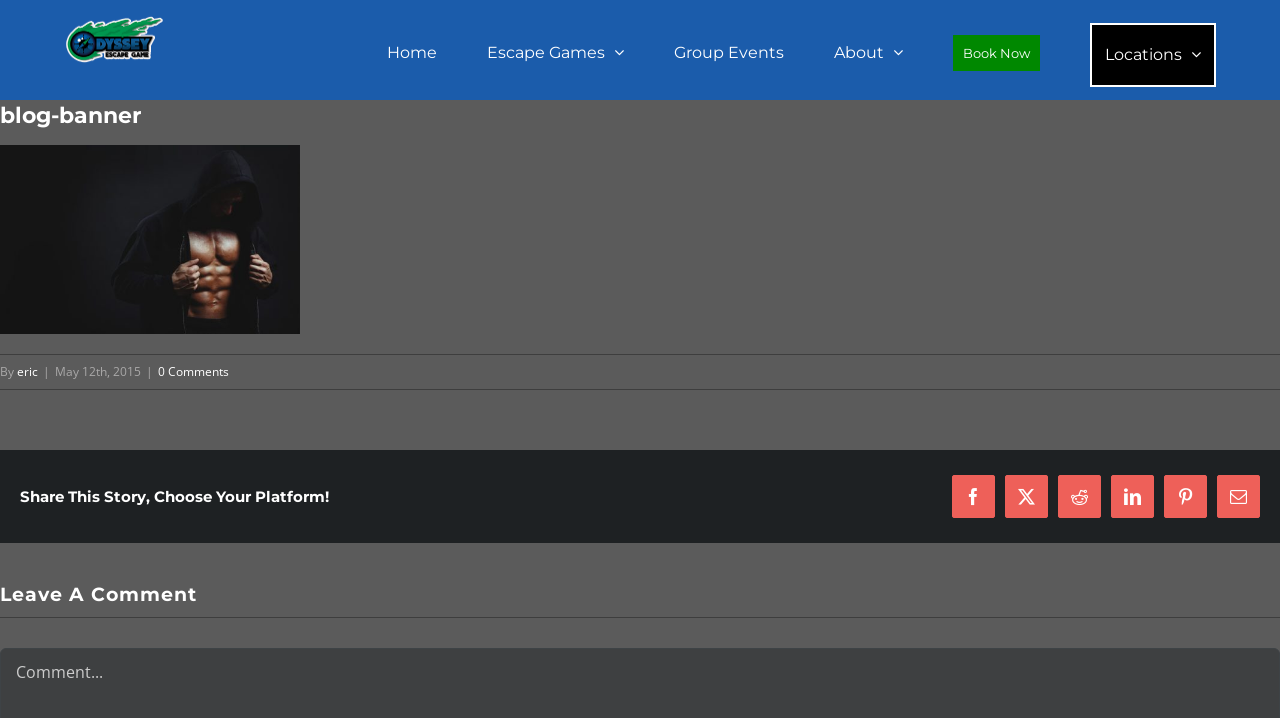

--- FILE ---
content_type: text/html; charset=UTF-8
request_url: https://www.odysseyescapegame.com/?attachment_id=77
body_size: 11238
content:
<!DOCTYPE html>
<html class="avada-html-layout-wide avada-html-header-position-top avada-has-site-width-percent avada-is-100-percent-template avada-has-site-width-100-percent" lang="en-US" prefix="og: http://ogp.me/ns# fb: http://ogp.me/ns/fb#">
<head>
	<meta http-equiv="X-UA-Compatible" content="IE=edge" />
	<meta http-equiv="Content-Type" content="text/html; charset=utf-8"/>
	<meta name="viewport" content="width=device-width, initial-scale=1" />
	<meta name='robots' content='index, follow, max-image-preview:large, max-snippet:-1, max-video-preview:-1' />
	<style>img:is([sizes="auto" i], [sizes^="auto," i]) { contain-intrinsic-size: 3000px 1500px }</style>
	
	<!-- This site is optimized with the Yoast SEO plugin v26.8 - https://yoast.com/product/yoast-seo-wordpress/ -->
	<title>blog-banner - Odyssey Escape Game</title>
	<link rel="canonical" href="https://www.odysseyescapegame.com/" />
	<meta property="og:locale" content="en_US" />
	<meta property="og:type" content="article" />
	<meta property="og:title" content="blog-banner - Odyssey Escape Game" />
	<meta property="og:url" content="https://www.odysseyescapegame.com/" />
	<meta property="og:site_name" content="Odyssey Escape Game" />
	<meta property="og:image" content="https://www.odysseyescapegame.com" />
	<meta property="og:image:width" content="1911" />
	<meta property="og:image:height" content="1200" />
	<meta property="og:image:type" content="image/jpeg" />
	<meta name="twitter:card" content="summary_large_image" />
	<script type="application/ld+json" class="yoast-schema-graph">{"@context":"https://schema.org","@graph":[{"@type":"WebPage","@id":"https://www.odysseyescapegame.com/","url":"https://www.odysseyescapegame.com/","name":"blog-banner - Odyssey Escape Game","isPartOf":{"@id":"https://www.odysseyescapegame.com/#website"},"primaryImageOfPage":{"@id":"https://www.odysseyescapegame.com/#primaryimage"},"image":{"@id":"https://www.odysseyescapegame.com/#primaryimage"},"thumbnailUrl":"https://www.odysseyescapegame.com/wp-content/uploads/2015/05/blog-banner.jpg","datePublished":"2015-05-12T16:47:31+00:00","breadcrumb":{"@id":"https://www.odysseyescapegame.com/#breadcrumb"},"inLanguage":"en-US","potentialAction":[{"@type":"ReadAction","target":["https://www.odysseyescapegame.com/"]}]},{"@type":"ImageObject","inLanguage":"en-US","@id":"https://www.odysseyescapegame.com/#primaryimage","url":"https://www.odysseyescapegame.com/wp-content/uploads/2015/05/blog-banner.jpg","contentUrl":"https://www.odysseyescapegame.com/wp-content/uploads/2015/05/blog-banner.jpg","width":1911,"height":1200},{"@type":"BreadcrumbList","@id":"https://www.odysseyescapegame.com/#breadcrumb","itemListElement":[{"@type":"ListItem","position":1,"name":"Home","item":"https://www.odysseyescapegame.com/"},{"@type":"ListItem","position":2,"name":"Blog","item":"https://www.odysseyescapegame.com/slide/blog/"},{"@type":"ListItem","position":3,"name":"blog-banner"}]},{"@type":"WebSite","@id":"https://www.odysseyescapegame.com/#website","url":"https://www.odysseyescapegame.com/","name":"Odyssey Escape Game","description":"Incredible and Challenging Escape Rooms!","potentialAction":[{"@type":"SearchAction","target":{"@type":"EntryPoint","urlTemplate":"https://www.odysseyescapegame.com/?s={search_term_string}"},"query-input":{"@type":"PropertyValueSpecification","valueRequired":true,"valueName":"search_term_string"}}],"inLanguage":"en-US"}]}</script>
	<!-- / Yoast SEO plugin. -->


<link rel="alternate" type="application/rss+xml" title="Odyssey Escape Game &raquo; Feed" href="https://www.odysseyescapegame.com/feed/" />
<link rel="alternate" type="application/rss+xml" title="Odyssey Escape Game &raquo; Comments Feed" href="https://www.odysseyescapegame.com/comments/feed/" />
		
		
		
				<link rel="alternate" type="application/rss+xml" title="Odyssey Escape Game &raquo; blog-banner Comments Feed" href="https://www.odysseyescapegame.com/?attachment_id=77/feed/" />
				
		<meta property="og:locale" content="en_US"/>
		<meta property="og:type" content="article"/>
		<meta property="og:site_name" content="Odyssey Escape Game"/>
		<meta property="og:title" content="blog-banner - Odyssey Escape Game"/>
				<meta property="og:url" content="https://www.odysseyescapegame.com/?attachment_id=77"/>
																				<meta property="og:image" content="https://www.odysseyescapegame.com/wp-content/uploads/2016/07/Oddyssey-Escape-Logo-Compass-WhiteStroke2.png"/>
		<meta property="og:image:width" content="200"/>
		<meta property="og:image:height" content="105"/>
		<meta property="og:image:type" content="image/png"/>
				<script type="text/javascript">
/* <![CDATA[ */
window._wpemojiSettings = {"baseUrl":"https:\/\/s.w.org\/images\/core\/emoji\/15.0.3\/72x72\/","ext":".png","svgUrl":"https:\/\/s.w.org\/images\/core\/emoji\/15.0.3\/svg\/","svgExt":".svg","source":{"concatemoji":"https:\/\/www.odysseyescapegame.com\/wp-includes\/js\/wp-emoji-release.min.js?ver=6.7.4"}};
/*! This file is auto-generated */
!function(i,n){var o,s,e;function c(e){try{var t={supportTests:e,timestamp:(new Date).valueOf()};sessionStorage.setItem(o,JSON.stringify(t))}catch(e){}}function p(e,t,n){e.clearRect(0,0,e.canvas.width,e.canvas.height),e.fillText(t,0,0);var t=new Uint32Array(e.getImageData(0,0,e.canvas.width,e.canvas.height).data),r=(e.clearRect(0,0,e.canvas.width,e.canvas.height),e.fillText(n,0,0),new Uint32Array(e.getImageData(0,0,e.canvas.width,e.canvas.height).data));return t.every(function(e,t){return e===r[t]})}function u(e,t,n){switch(t){case"flag":return n(e,"\ud83c\udff3\ufe0f\u200d\u26a7\ufe0f","\ud83c\udff3\ufe0f\u200b\u26a7\ufe0f")?!1:!n(e,"\ud83c\uddfa\ud83c\uddf3","\ud83c\uddfa\u200b\ud83c\uddf3")&&!n(e,"\ud83c\udff4\udb40\udc67\udb40\udc62\udb40\udc65\udb40\udc6e\udb40\udc67\udb40\udc7f","\ud83c\udff4\u200b\udb40\udc67\u200b\udb40\udc62\u200b\udb40\udc65\u200b\udb40\udc6e\u200b\udb40\udc67\u200b\udb40\udc7f");case"emoji":return!n(e,"\ud83d\udc26\u200d\u2b1b","\ud83d\udc26\u200b\u2b1b")}return!1}function f(e,t,n){var r="undefined"!=typeof WorkerGlobalScope&&self instanceof WorkerGlobalScope?new OffscreenCanvas(300,150):i.createElement("canvas"),a=r.getContext("2d",{willReadFrequently:!0}),o=(a.textBaseline="top",a.font="600 32px Arial",{});return e.forEach(function(e){o[e]=t(a,e,n)}),o}function t(e){var t=i.createElement("script");t.src=e,t.defer=!0,i.head.appendChild(t)}"undefined"!=typeof Promise&&(o="wpEmojiSettingsSupports",s=["flag","emoji"],n.supports={everything:!0,everythingExceptFlag:!0},e=new Promise(function(e){i.addEventListener("DOMContentLoaded",e,{once:!0})}),new Promise(function(t){var n=function(){try{var e=JSON.parse(sessionStorage.getItem(o));if("object"==typeof e&&"number"==typeof e.timestamp&&(new Date).valueOf()<e.timestamp+604800&&"object"==typeof e.supportTests)return e.supportTests}catch(e){}return null}();if(!n){if("undefined"!=typeof Worker&&"undefined"!=typeof OffscreenCanvas&&"undefined"!=typeof URL&&URL.createObjectURL&&"undefined"!=typeof Blob)try{var e="postMessage("+f.toString()+"("+[JSON.stringify(s),u.toString(),p.toString()].join(",")+"));",r=new Blob([e],{type:"text/javascript"}),a=new Worker(URL.createObjectURL(r),{name:"wpTestEmojiSupports"});return void(a.onmessage=function(e){c(n=e.data),a.terminate(),t(n)})}catch(e){}c(n=f(s,u,p))}t(n)}).then(function(e){for(var t in e)n.supports[t]=e[t],n.supports.everything=n.supports.everything&&n.supports[t],"flag"!==t&&(n.supports.everythingExceptFlag=n.supports.everythingExceptFlag&&n.supports[t]);n.supports.everythingExceptFlag=n.supports.everythingExceptFlag&&!n.supports.flag,n.DOMReady=!1,n.readyCallback=function(){n.DOMReady=!0}}).then(function(){return e}).then(function(){var e;n.supports.everything||(n.readyCallback(),(e=n.source||{}).concatemoji?t(e.concatemoji):e.wpemoji&&e.twemoji&&(t(e.twemoji),t(e.wpemoji)))}))}((window,document),window._wpemojiSettings);
/* ]]> */
</script>
<style id='wp-emoji-styles-inline-css' type='text/css'>

	img.wp-smiley, img.emoji {
		display: inline !important;
		border: none !important;
		box-shadow: none !important;
		height: 1em !important;
		width: 1em !important;
		margin: 0 0.07em !important;
		vertical-align: -0.1em !important;
		background: none !important;
		padding: 0 !important;
	}
</style>
<link rel='stylesheet' id='uaf_client_css-css' href='https://www.odysseyescapegame.com/wp-content/uploads/useanyfont/uaf.css?ver=1735871813' type='text/css' media='all' />
<link rel='stylesheet' id='avada-parent-stylesheet-css' href='https://www.odysseyescapegame.com/wp-content/themes/Avada/style.css?ver=6.7.4' type='text/css' media='all' />
<link rel='stylesheet' id='fusion-dynamic-css-css' href='https://www.odysseyescapegame.com/wp-content/uploads/fusion-styles/afb965fe6fb97375c10d1f8f63ddaad3.min.css?ver=3.11.7' type='text/css' media='all' />
<script type="text/javascript" src="https://www.odysseyescapegame.com/wp-includes/js/jquery/jquery.min.js?ver=3.7.1" id="jquery-core-js"></script>
<script type="text/javascript" src="https://www.odysseyescapegame.com/wp-includes/js/jquery/jquery-migrate.min.js?ver=3.4.1" id="jquery-migrate-js"></script>
<link rel="https://api.w.org/" href="https://www.odysseyescapegame.com/wp-json/" /><link rel="alternate" title="JSON" type="application/json" href="https://www.odysseyescapegame.com/wp-json/wp/v2/media/77" /><link rel="EditURI" type="application/rsd+xml" title="RSD" href="https://www.odysseyescapegame.com/xmlrpc.php?rsd" />
<meta name="generator" content="WordPress 6.7.4" />
<link rel='shortlink' href='https://www.odysseyescapegame.com/?p=77' />
<link rel="alternate" title="oEmbed (JSON)" type="application/json+oembed" href="https://www.odysseyescapegame.com/wp-json/oembed/1.0/embed?url=https%3A%2F%2Fwww.odysseyescapegame.com%2F%3Fattachment_id%3D77" />
<link rel="alternate" title="oEmbed (XML)" type="text/xml+oembed" href="https://www.odysseyescapegame.com/wp-json/oembed/1.0/embed?url=https%3A%2F%2Fwww.odysseyescapegame.com%2F%3Fattachment_id%3D77&#038;format=xml" />
<style type="text/css" id="css-fb-visibility">@media screen and (max-width: 640px){.fusion-no-small-visibility{display:none !important;}body .sm-text-align-center{text-align:center !important;}body .sm-text-align-left{text-align:left !important;}body .sm-text-align-right{text-align:right !important;}body .sm-flex-align-center{justify-content:center !important;}body .sm-flex-align-flex-start{justify-content:flex-start !important;}body .sm-flex-align-flex-end{justify-content:flex-end !important;}body .sm-mx-auto{margin-left:auto !important;margin-right:auto !important;}body .sm-ml-auto{margin-left:auto !important;}body .sm-mr-auto{margin-right:auto !important;}body .fusion-absolute-position-small{position:absolute;top:auto;width:100%;}.awb-sticky.awb-sticky-small{ position: sticky; top: var(--awb-sticky-offset,0); }}@media screen and (min-width: 641px) and (max-width: 1024px){.fusion-no-medium-visibility{display:none !important;}body .md-text-align-center{text-align:center !important;}body .md-text-align-left{text-align:left !important;}body .md-text-align-right{text-align:right !important;}body .md-flex-align-center{justify-content:center !important;}body .md-flex-align-flex-start{justify-content:flex-start !important;}body .md-flex-align-flex-end{justify-content:flex-end !important;}body .md-mx-auto{margin-left:auto !important;margin-right:auto !important;}body .md-ml-auto{margin-left:auto !important;}body .md-mr-auto{margin-right:auto !important;}body .fusion-absolute-position-medium{position:absolute;top:auto;width:100%;}.awb-sticky.awb-sticky-medium{ position: sticky; top: var(--awb-sticky-offset,0); }}@media screen and (min-width: 1025px){.fusion-no-large-visibility{display:none !important;}body .lg-text-align-center{text-align:center !important;}body .lg-text-align-left{text-align:left !important;}body .lg-text-align-right{text-align:right !important;}body .lg-flex-align-center{justify-content:center !important;}body .lg-flex-align-flex-start{justify-content:flex-start !important;}body .lg-flex-align-flex-end{justify-content:flex-end !important;}body .lg-mx-auto{margin-left:auto !important;margin-right:auto !important;}body .lg-ml-auto{margin-left:auto !important;}body .lg-mr-auto{margin-right:auto !important;}body .fusion-absolute-position-large{position:absolute;top:auto;width:100%;}.awb-sticky.awb-sticky-large{ position: sticky; top: var(--awb-sticky-offset,0); }}</style><style type="text/css">.recentcomments a{display:inline !important;padding:0 !important;margin:0 !important;}</style><link rel="icon" href="https://www.odysseyescapegame.com/wp-content/uploads/2016/07/CompassMapHit.png" sizes="32x32" />
<link rel="icon" href="https://www.odysseyescapegame.com/wp-content/uploads/2016/07/CompassMapHit.png" sizes="192x192" />
<link rel="apple-touch-icon" href="https://www.odysseyescapegame.com/wp-content/uploads/2016/07/CompassMapHit.png" />
<meta name="msapplication-TileImage" content="https://www.odysseyescapegame.com/wp-content/uploads/2016/07/CompassMapHit.png" />
		<script type="text/javascript">
			var doc = document.documentElement;
			doc.setAttribute( 'data-useragent', navigator.userAgent );
		</script>
		
	<!-- Google Tag Manager -->
<script>(function(w,d,s,l,i){w[l]=w[l]||[];w[l].push({'gtm.start':
new Date().getTime(),event:'gtm.js'});var f=d.getElementsByTagName(s)[0],
j=d.createElement(s),dl=l!='dataLayer'?'&l='+l:'';j.async=true;j.src=
'https://www.googletagmanager.com/gtm.js?id='+i+dl;f.parentNode.insertBefore(j,f);
})(window,document,'script','dataLayer','GTM-N6CJFNB');</script>
<!-- End Google Tag Manager -->

<!-- Global site tag (gtag.js) - Google Analytics -->
<script async src="https://www.googletagmanager.com/gtag/js?id=G-7X2C8WGERZ"></script>
<script>
  window.dataLayer = window.dataLayer || [];
  function gtag(){dataLayer.push(arguments);}
  gtag('js', new Date());

  gtag('config', 'G-7X2C8WGERZ');
</script>

<!-- Google tag (gtag.js) --> <script async src="https://www.googletagmanager.com/gtag/js?id=AW-10937616856"></script> <script> window.dataLayer = window.dataLayer || []; function gtag(){dataLayer.push(arguments);} gtag('js', new Date()); gtag('config', 'AW-10937616856'); </script>

<!-- Google tag (gtag.js) --> <script async src="https://www.googletagmanager.com/gtag/js?id=AW-853358685"></script> <script> window.dataLayer = window.dataLayer || []; function gtag(){dataLayer.push(arguments);} gtag('js', new Date()); gtag('config', 'AW-853358685'); </script></head>

<body data-rsssl=1 class="attachment attachment-template-default single single-attachment postid-77 attachmentid-77 attachment-jpeg fusion-image-hovers fusion-pagination-sizing fusion-button_type-flat fusion-button_span-yes fusion-button_gradient-linear avada-image-rollover-circle-no avada-image-rollover-yes avada-image-rollover-direction-left fusion-body ltr fusion-sticky-header no-tablet-sticky-header no-mobile-sticky-header no-mobile-slidingbar avada-has-rev-slider-styles fusion-disable-outline fusion-sub-menu-fade mobile-logo-pos-left layout-wide-mode avada-has-boxed-modal-shadow- layout-scroll-offset-full avada-has-zero-margin-offset-top fusion-top-header menu-text-align-left mobile-menu-design-modern fusion-show-pagination-text fusion-header-layout-v1 avada-responsive avada-footer-fx-none avada-menu-highlight-style-bar fusion-search-form-clean fusion-main-menu-search-overlay fusion-avatar-circle avada-sticky-shrinkage avada-dropdown-styles avada-blog-layout-grid avada-blog-archive-layout-grid avada-header-shadow-no avada-menu-icon-position-left avada-has-mainmenu-dropdown-divider avada-has-header-100-width avada-has-titlebar-hide avada-content-bg-not-opaque avada-has-pagination-padding avada-flyout-menu-direction-fade avada-ec-views-v1" data-awb-post-id="77">
		<a class="skip-link screen-reader-text" href="#content">Skip to content</a>

	<div id="boxed-wrapper">
		
		<div id="wrapper" class="fusion-wrapper">
			<div id="home" style="position:relative;top:-1px;"></div>
							
					
			<header class="fusion-header-wrapper">
				<div class="fusion-header-v1 fusion-logo-alignment fusion-logo-left fusion-sticky-menu-1 fusion-sticky-logo-1 fusion-mobile-logo-1  fusion-mobile-menu-design-modern">
					<div class="fusion-header-sticky-height"></div>
<div class="fusion-header">
	<div class="fusion-row">
					<div class="fusion-logo" data-margin-top="0px" data-margin-bottom="0px" data-margin-left="0px" data-margin-right="0px">
			<a class="fusion-logo-link"  href="https://www.odysseyescapegame.com/" >

						<!-- standard logo -->
			<img src="https://www.odysseyescapegame.com/wp-content/uploads/2016/07/Oddyssey-Escape-Logo-Compass-WhiteStroke2.png" srcset="https://www.odysseyescapegame.com/wp-content/uploads/2016/07/Oddyssey-Escape-Logo-Compass-WhiteStroke2.png 1x, https://www.odysseyescapegame.com/wp-content/uploads/2016/07/Oddyssey-Escape-Logo-Compass-WhiteStroke2.png 2x" width="200" height="105" style="max-height:105px;height:auto;" alt="Odyssey Escape Game Logo" data-retina_logo_url="https://www.odysseyescapegame.com/wp-content/uploads/2016/07/Oddyssey-Escape-Logo-Compass-WhiteStroke2.png" class="fusion-standard-logo" />

											<!-- mobile logo -->
				<img src="https://www.odysseyescapegame.com/wp-content/uploads/2016/07/Oddyssey-Escape-Logo-Compass-WhiteStroke2.png" srcset="https://www.odysseyescapegame.com/wp-content/uploads/2016/07/Oddyssey-Escape-Logo-Compass-WhiteStroke2.png 1x, https://www.odysseyescapegame.com/wp-content/uploads/2016/07/Oddyssey-Escape-Logo-Compass-WhiteStroke2.png 2x" width="200" height="105" style="max-height:105px;height:auto;" alt="Odyssey Escape Game Logo" data-retina_logo_url="https://www.odysseyescapegame.com/wp-content/uploads/2016/07/Oddyssey-Escape-Logo-Compass-WhiteStroke2.png" class="fusion-mobile-logo" />
			
											<!-- sticky header logo -->
				<img src="https://www.odysseyescapegame.com/wp-content/uploads/2016/07/Oddyssey-Escape-Logo-Compass-WhiteStroke2.png" srcset="https://www.odysseyescapegame.com/wp-content/uploads/2016/07/Oddyssey-Escape-Logo-Compass-WhiteStroke2.png 1x, https://www.odysseyescapegame.com/wp-content/uploads/2016/07/Oddyssey-Escape-Logo-Compass-WhiteStroke2.png 2x" width="200" height="105" style="max-height:105px;height:auto;" alt="Odyssey Escape Game Logo" data-retina_logo_url="https://www.odysseyescapegame.com/wp-content/uploads/2016/07/Oddyssey-Escape-Logo-Compass-WhiteStroke2.png" class="fusion-sticky-logo" />
					</a>
		</div>		<nav class="fusion-main-menu" aria-label="Main Menu"><div class="fusion-overlay-search">		<form role="search" class="searchform fusion-search-form  fusion-search-form-clean" method="get" action="https://www.odysseyescapegame.com/">
			<div class="fusion-search-form-content">

				
				<div class="fusion-search-field search-field">
					<label><span class="screen-reader-text">Search for:</span>
													<input type="search" value="" name="s" class="s" placeholder="Search..." required aria-required="true" aria-label="Search..."/>
											</label>
				</div>
				<div class="fusion-search-button search-button">
					<input type="submit" class="fusion-search-submit searchsubmit" aria-label="Search" value="&#xf002;" />
									</div>

				
			</div>


			
		</form>
		<div class="fusion-search-spacer"></div><a href="#" role="button" aria-label="Close Search" class="fusion-close-search"></a></div><ul id="menu-main-menu" class="fusion-menu"><li  id="menu-item-12953"  class="menu-item menu-item-type-post_type menu-item-object-page menu-item-home menu-item-12953"  data-item-id="12953"><a  href="https://www.odysseyescapegame.com/" class="fusion-bar-highlight"><span class="menu-text">Home</span></a></li><li  id="menu-item-13112"  class="menu-item menu-item-type-post_type menu-item-object-page menu-item-has-children menu-item-13112 fusion-dropdown-menu"  data-item-id="13112"><a  href="https://www.odysseyescapegame.com/our-escape-rooms/" class="fusion-bar-highlight"><span class="menu-text">Escape Games</span> <span class="fusion-caret"><i class="fusion-dropdown-indicator" aria-hidden="true"></i></span></a><ul class="sub-menu"><li  id="menu-item-13113"  class="menu-item menu-item-type-custom menu-item-object-custom menu-item-13113 fusion-dropdown-submenu" ><a  href="https://odysseyescapegame.com/our-escape-rooms/#titanic" class="fusion-bar-highlight"><span>Titanic &#8211; The Final Hour</span></a></li><li  id="menu-item-14735"  class="menu-item menu-item-type-custom menu-item-object-custom menu-item-14735 fusion-dropdown-submenu" ><a  href="https://odysseyescapegame.com/our-escape-rooms/#nuketown" class="fusion-bar-highlight"><span>The Nuketown Diner</span></a></li><li  id="menu-item-13114"  class="menu-item menu-item-type-custom menu-item-object-custom menu-item-13114 fusion-dropdown-submenu" ><a  href="https://odysseyescapegame.com/our-escape-rooms/#inferno" class="fusion-bar-highlight"><span>Towering Inferno – Race the Flames</span></a></li><li  id="menu-item-13116"  class="menu-item menu-item-type-custom menu-item-object-custom menu-item-13116 fusion-dropdown-submenu" ><a  href="https://odysseyescapegame.com/our-escape-rooms/#ripper" class="fusion-bar-highlight"><span>Jack the Ripper &#8211; Solve the Mystery</span></a></li><li  id="menu-item-13115"  class="menu-item menu-item-type-custom menu-item-object-custom menu-item-13115 fusion-dropdown-submenu" ><a  href="https://odysseyescapegame.com/our-escape-rooms/#prison" class="fusion-bar-highlight"><span>Prison Break &#8211; Walk the Mile</span></a></li><li  id="menu-item-14933"  class="menu-item menu-item-type-custom menu-item-object-custom menu-item-14933 fusion-dropdown-submenu" ><a  href="https://odysseyescapegame.com/our-escape-rooms/#mlc" class="fusion-bar-highlight"><span>Mankind&#8217;s Last Chance</span></a></li></ul></li><li  id="menu-item-13174"  class="menu-item menu-item-type-post_type menu-item-object-page menu-item-13174"  data-item-id="13174"><a  href="https://www.odysseyescapegame.com/corporate-events/" class="fusion-bar-highlight"><span class="menu-text">Group Events</span></a></li><li  id="menu-item-12961"  class="menu-item menu-item-type-post_type menu-item-object-page menu-item-has-children menu-item-12961 fusion-dropdown-menu"  data-item-id="12961"><a  href="https://www.odysseyescapegame.com/about-us/" class="fusion-bar-highlight"><span class="menu-text">About</span> <span class="fusion-caret"><i class="fusion-dropdown-indicator" aria-hidden="true"></i></span></a><ul class="sub-menu"><li  id="menu-item-13066"  class="menu-item menu-item-type-post_type menu-item-object-page menu-item-13066 fusion-dropdown-submenu" ><a  href="https://www.odysseyescapegame.com/faq/" class="fusion-bar-highlight"><span>FAQs</span></a></li><li  id="menu-item-13954"  class="menu-item menu-item-type-post_type menu-item-object-page menu-item-13954 fusion-dropdown-submenu" ><a  href="https://www.odysseyescapegame.com/testimonials/" class="fusion-bar-highlight"><span>Testimonials</span></a></li></ul></li><li  id="menu-item-13412"  class="menu-item menu-item-type-custom menu-item-object-custom menu-item-13412 fusion-menu-item-button"  data-item-id="13412"><a  href="https://www.odysseyescapegame.com/our-escape-rooms/" class="fusion-bar-highlight"><span class="menu-text fusion-button button-default button-medium">Book Now</span></a></li><li  id="menu-item-14883"  class="menu-item menu-item-type-custom menu-item-object-custom menu-item-has-children menu-item-14883 fusion-dropdown-menu"  data-item-id="14883"><a  href="#" class="fusion-bar-highlight"><span class="menu-text">Locations</span> <span class="fusion-caret"><i class="fusion-dropdown-indicator" aria-hidden="true"></i></span></a><ul class="sub-menu"><li  id="menu-item-14884"  class="menu-item menu-item-type-custom menu-item-object-custom menu-item-14884 fusion-dropdown-submenu" ><a  href="https://www.odysseyescapegame.com/alpharetta/" class="fusion-bar-highlight"><span>Alpharetta, GA</span></a></li><li  id="menu-item-14886"  class="menu-item menu-item-type-custom menu-item-object-custom menu-item-14886 fusion-dropdown-submenu" ><a  href="https://www.odysseyescapegame.com/suwanee/" class="fusion-bar-highlight"><span>Suwanee, GA</span></a></li></ul></li></ul></nav><nav class="fusion-main-menu fusion-sticky-menu" aria-label="Main Menu Sticky"><div class="fusion-overlay-search">		<form role="search" class="searchform fusion-search-form  fusion-search-form-clean" method="get" action="https://www.odysseyescapegame.com/">
			<div class="fusion-search-form-content">

				
				<div class="fusion-search-field search-field">
					<label><span class="screen-reader-text">Search for:</span>
													<input type="search" value="" name="s" class="s" placeholder="Search..." required aria-required="true" aria-label="Search..."/>
											</label>
				</div>
				<div class="fusion-search-button search-button">
					<input type="submit" class="fusion-search-submit searchsubmit" aria-label="Search" value="&#xf002;" />
									</div>

				
			</div>


			
		</form>
		<div class="fusion-search-spacer"></div><a href="#" role="button" aria-label="Close Search" class="fusion-close-search"></a></div><ul id="menu-main-menu-1" class="fusion-menu"><li   class="menu-item menu-item-type-post_type menu-item-object-page menu-item-home menu-item-12953"  data-item-id="12953"><a  href="https://www.odysseyescapegame.com/" class="fusion-bar-highlight"><span class="menu-text">Home</span></a></li><li   class="menu-item menu-item-type-post_type menu-item-object-page menu-item-has-children menu-item-13112 fusion-dropdown-menu"  data-item-id="13112"><a  href="https://www.odysseyescapegame.com/our-escape-rooms/" class="fusion-bar-highlight"><span class="menu-text">Escape Games</span> <span class="fusion-caret"><i class="fusion-dropdown-indicator" aria-hidden="true"></i></span></a><ul class="sub-menu"><li   class="menu-item menu-item-type-custom menu-item-object-custom menu-item-13113 fusion-dropdown-submenu" ><a  href="https://odysseyescapegame.com/our-escape-rooms/#titanic" class="fusion-bar-highlight"><span>Titanic &#8211; The Final Hour</span></a></li><li   class="menu-item menu-item-type-custom menu-item-object-custom menu-item-14735 fusion-dropdown-submenu" ><a  href="https://odysseyescapegame.com/our-escape-rooms/#nuketown" class="fusion-bar-highlight"><span>The Nuketown Diner</span></a></li><li   class="menu-item menu-item-type-custom menu-item-object-custom menu-item-13114 fusion-dropdown-submenu" ><a  href="https://odysseyescapegame.com/our-escape-rooms/#inferno" class="fusion-bar-highlight"><span>Towering Inferno – Race the Flames</span></a></li><li   class="menu-item menu-item-type-custom menu-item-object-custom menu-item-13116 fusion-dropdown-submenu" ><a  href="https://odysseyescapegame.com/our-escape-rooms/#ripper" class="fusion-bar-highlight"><span>Jack the Ripper &#8211; Solve the Mystery</span></a></li><li   class="menu-item menu-item-type-custom menu-item-object-custom menu-item-13115 fusion-dropdown-submenu" ><a  href="https://odysseyescapegame.com/our-escape-rooms/#prison" class="fusion-bar-highlight"><span>Prison Break &#8211; Walk the Mile</span></a></li><li   class="menu-item menu-item-type-custom menu-item-object-custom menu-item-14933 fusion-dropdown-submenu" ><a  href="https://odysseyescapegame.com/our-escape-rooms/#mlc" class="fusion-bar-highlight"><span>Mankind&#8217;s Last Chance</span></a></li></ul></li><li   class="menu-item menu-item-type-post_type menu-item-object-page menu-item-13174"  data-item-id="13174"><a  href="https://www.odysseyescapegame.com/corporate-events/" class="fusion-bar-highlight"><span class="menu-text">Group Events</span></a></li><li   class="menu-item menu-item-type-post_type menu-item-object-page menu-item-has-children menu-item-12961 fusion-dropdown-menu"  data-item-id="12961"><a  href="https://www.odysseyescapegame.com/about-us/" class="fusion-bar-highlight"><span class="menu-text">About</span> <span class="fusion-caret"><i class="fusion-dropdown-indicator" aria-hidden="true"></i></span></a><ul class="sub-menu"><li   class="menu-item menu-item-type-post_type menu-item-object-page menu-item-13066 fusion-dropdown-submenu" ><a  href="https://www.odysseyescapegame.com/faq/" class="fusion-bar-highlight"><span>FAQs</span></a></li><li   class="menu-item menu-item-type-post_type menu-item-object-page menu-item-13954 fusion-dropdown-submenu" ><a  href="https://www.odysseyescapegame.com/testimonials/" class="fusion-bar-highlight"><span>Testimonials</span></a></li></ul></li><li   class="menu-item menu-item-type-custom menu-item-object-custom menu-item-13412 fusion-menu-item-button"  data-item-id="13412"><a  href="https://www.odysseyescapegame.com/our-escape-rooms/" class="fusion-bar-highlight"><span class="menu-text fusion-button button-default button-medium">Book Now</span></a></li><li   class="menu-item menu-item-type-custom menu-item-object-custom menu-item-has-children menu-item-14883 fusion-dropdown-menu"  data-item-id="14883"><a  href="#" class="fusion-bar-highlight"><span class="menu-text">Locations</span> <span class="fusion-caret"><i class="fusion-dropdown-indicator" aria-hidden="true"></i></span></a><ul class="sub-menu"><li   class="menu-item menu-item-type-custom menu-item-object-custom menu-item-14884 fusion-dropdown-submenu" ><a  href="https://www.odysseyescapegame.com/alpharetta/" class="fusion-bar-highlight"><span>Alpharetta, GA</span></a></li><li   class="menu-item menu-item-type-custom menu-item-object-custom menu-item-14886 fusion-dropdown-submenu" ><a  href="https://www.odysseyescapegame.com/suwanee/" class="fusion-bar-highlight"><span>Suwanee, GA</span></a></li></ul></li></ul></nav>	<div class="fusion-mobile-menu-icons">
							<a href="#" class="fusion-icon awb-icon-bars" aria-label="Toggle mobile menu" aria-expanded="false"></a>
		
		
		
			</div>

<nav class="fusion-mobile-nav-holder fusion-mobile-menu-text-align-left" aria-label="Main Menu Mobile"></nav>

	<nav class="fusion-mobile-nav-holder fusion-mobile-menu-text-align-left fusion-mobile-sticky-nav-holder" aria-label="Main Menu Mobile Sticky"></nav>
					</div>
</div>
				</div>
				<div class="fusion-clearfix"></div>
			</header>
								
							<div id="sliders-container" class="fusion-slider-visibility">
					</div>
				
					
							
			
						<main id="main" class="clearfix width-100">
				<div class="fusion-row" style="max-width:100%;">

<section id="content" style="width: 100%;">
	
					<article id="post-77" class="post post-77 attachment type-attachment status-inherit hentry">
						
									
															<h1 class="entry-title fusion-post-title">blog-banner</h1>										<div class="post-content">
				<p class="attachment"><a data-rel="iLightbox[postimages]" data-title="" data-caption="" href='https://www.odysseyescapegame.com/wp-content/uploads/2015/05/blog-banner.jpg'><img fetchpriority="high" decoding="async" width="300" height="188" src="https://www.odysseyescapegame.com/wp-content/uploads/2015/05/blog-banner.jpg" class="attachment-medium size-medium" alt="" srcset="https://www.odysseyescapegame.com/wp-content/uploads/2015/05/blog-banner-500x314.jpg 500w, https://www.odysseyescapegame.com/wp-content/uploads/2015/05/blog-banner.jpg 1911w" sizes="(max-width: 300px) 100vw, 300px" /></a></p>
							</div>

												<div class="fusion-meta-info"><div class="fusion-meta-info-wrapper">By <span class="vcard"><span class="fn"><a href="https://www.odysseyescapegame.com/author/eric/" title="Posts by eric" rel="author">eric</a></span></span><span class="fusion-inline-sep">|</span><span class="updated rich-snippet-hidden">2015-05-12T16:47:31+00:00</span><span>May 12th, 2015</span><span class="fusion-inline-sep">|</span><span class="fusion-comments"><a href="https://www.odysseyescapegame.com/?attachment_id=77#respond">0 Comments</a></span></div></div>													<div class="fusion-sharing-box fusion-theme-sharing-box fusion-single-sharing-box">
		<h4>Share This Story, Choose Your Platform!</h4>
		<div class="fusion-social-networks boxed-icons"><div class="fusion-social-networks-wrapper"><a  class="fusion-social-network-icon fusion-tooltip fusion-facebook awb-icon-facebook" style="color:var(--sharing_social_links_icon_color);background-color:var(--sharing_social_links_box_color);border-color:var(--sharing_social_links_box_color);" data-placement="top" data-title="Facebook" data-toggle="tooltip" title="Facebook" href="https://www.facebook.com/sharer.php?u=https%3A%2F%2Fwww.odysseyescapegame.com%2F%3Fattachment_id%3D77&amp;t=blog-banner" target="_blank" rel="noreferrer"><span class="screen-reader-text">Facebook</span></a><a  class="fusion-social-network-icon fusion-tooltip fusion-twitter awb-icon-twitter" style="color:var(--sharing_social_links_icon_color);background-color:var(--sharing_social_links_box_color);border-color:var(--sharing_social_links_box_color);" data-placement="top" data-title="X" data-toggle="tooltip" title="X" href="https://twitter.com/share?url=https%3A%2F%2Fwww.odysseyescapegame.com%2F%3Fattachment_id%3D77&amp;text=blog-banner" target="_blank" rel="noopener noreferrer"><span class="screen-reader-text">X</span></a><a  class="fusion-social-network-icon fusion-tooltip fusion-reddit awb-icon-reddit" style="color:var(--sharing_social_links_icon_color);background-color:var(--sharing_social_links_box_color);border-color:var(--sharing_social_links_box_color);" data-placement="top" data-title="Reddit" data-toggle="tooltip" title="Reddit" href="https://reddit.com/submit?url=https://www.odysseyescapegame.com/?attachment_id=77&amp;title=blog-banner" target="_blank" rel="noopener noreferrer"><span class="screen-reader-text">Reddit</span></a><a  class="fusion-social-network-icon fusion-tooltip fusion-linkedin awb-icon-linkedin" style="color:var(--sharing_social_links_icon_color);background-color:var(--sharing_social_links_box_color);border-color:var(--sharing_social_links_box_color);" data-placement="top" data-title="LinkedIn" data-toggle="tooltip" title="LinkedIn" href="https://www.linkedin.com/shareArticle?mini=true&amp;url=https%3A%2F%2Fwww.odysseyescapegame.com%2F%3Fattachment_id%3D77&amp;title=blog-banner&amp;summary=" target="_blank" rel="noopener noreferrer"><span class="screen-reader-text">LinkedIn</span></a><a  class="fusion-social-network-icon fusion-tooltip fusion-pinterest awb-icon-pinterest" style="color:var(--sharing_social_links_icon_color);background-color:var(--sharing_social_links_box_color);border-color:var(--sharing_social_links_box_color);" data-placement="top" data-title="Pinterest" data-toggle="tooltip" title="Pinterest" href="https://pinterest.com/pin/create/button/?url=https%3A%2F%2Fwww.odysseyescapegame.com%2F%3Fattachment_id%3D77&amp;description=&amp;media=https%3A%2F%2Fwww.odysseyescapegame.com%2Fwp-content%2Fuploads%2F2015%2F05%2Fblog-banner.jpg" target="_blank" rel="noopener noreferrer"><span class="screen-reader-text">Pinterest</span></a><a  class="fusion-social-network-icon fusion-tooltip fusion-mail awb-icon-mail fusion-last-social-icon" style="color:var(--sharing_social_links_icon_color);background-color:var(--sharing_social_links_box_color);border-color:var(--sharing_social_links_box_color);" data-placement="top" data-title="Email" data-toggle="tooltip" title="Email" href="mailto:?body=https://www.odysseyescapegame.com/?attachment_id=77&amp;subject=blog-banner" target="_self" rel="noopener noreferrer"><span class="screen-reader-text">Email</span></a><div class="fusion-clearfix"></div></div></div>	</div>
													
													


		<div id="respond" class="comment-respond">
		<h2 id="reply-title" class="comment-reply-title">Leave A Comment <small><a rel="nofollow" id="cancel-comment-reply-link" href="/?attachment_id=77#respond" style="display:none;">Cancel reply</a></small></h2><form action="https://www.odysseyescapegame.com/wp-comments-post.php" method="post" id="commentform" class="comment-form"><div id="comment-textarea"><label class="screen-reader-text" for="comment">Comment</label><textarea name="comment" id="comment" cols="45" rows="8" aria-required="true" required="required" tabindex="0" class="textarea-comment" placeholder="Comment..."></textarea></div><div id="comment-input"><input id="author" name="author" type="text" value="" placeholder="Name (required)" size="30" aria-required="true" required="required" aria-label="Name (required)"/>
<input id="email" name="email" type="email" value="" placeholder="Email (required)" size="30"  aria-required="true" required="required" aria-label="Email (required)"/>
<input id="url" name="url" type="url" value="" placeholder="Website" size="30" aria-label="URL" /></div>
<p class="comment-form-cookies-consent"><input id="wp-comment-cookies-consent" name="wp-comment-cookies-consent" type="checkbox" value="yes" /><label for="wp-comment-cookies-consent">Save my name, email, and website in this browser for the next time I comment.</label></p>
<p class="form-submit"><input name="submit" type="submit" id="comment-submit" class="fusion-button fusion-button-default fusion-button-default-size" value="Post Comment" /> <input type='hidden' name='comment_post_ID' value='77' id='comment_post_ID' />
<input type='hidden' name='comment_parent' id='comment_parent' value='0' />
</p></form>	</div><!-- #respond -->
														</article>
	</section>
						
					</div>  <!-- fusion-row -->
				</main>  <!-- #main -->
				
				
								
					
		<div class="fusion-footer">
					
	<footer class="fusion-footer-widget-area fusion-widget-area">
		<div class="fusion-row">
			<div class="fusion-columns fusion-columns-3 fusion-widget-area">
				
																									<div class="fusion-column col-lg-4 col-md-4 col-sm-4">
							<section id="text-2" class="fusion-footer-widget-column widget widget_text" style="border-style: solid;border-color:transparent;border-width:0px;"><h4 class="widget-title">VISIT US TODAY!</h4>			<div class="textwidget"><div style="padding: 0px 15px 0px 15px;">
<strong>Alpharetta, GA:</strong><br />
1111 Alderman Drive</br>
Suite 210</br>
Alpharetta, GA 30005</br>
Phone: <a href="tel:770-559-7548">770-559-7548</a>
<br /><br />

<strong>Suwanee, GA:
</strong><br />
4000 Smithtown Road</br>
Suite 100</br>
Suwanee, GA 30024</br>
Phone: <a href="tel:4702661377">470-266-1377</a>
<br /><br />
Email: <a href="mailto:info@odysseyescapegame.com?subject=Question for Odyssey Escape Game">info@odysseyescapegame.com</a>
</div></div>
		<div style="clear:both;"></div></section>																					</div>
																										<div class="fusion-column col-lg-4 col-md-4 col-sm-4">
							<section id="text-4" class="fusion-footer-widget-column widget widget_text"><h4 class="widget-title">Operating Hours:</h4>			<div class="textwidget"><p>Monday - Thursday<br />
<span style="color:#495053">12 PM - 8 PM</span></p>
<p>Friday - Saturday<br />
<span style="color:#495053">10 AM - 10:30 PM</span>
</p>
<p>Sunday<br />
<span style="color:#495053">11:30 AM - 8:30 PM</span></p>
</div>
		<div style="clear:both;"></div></section><section id="text-7" class="fusion-footer-widget-column widget widget_text">			<div class="textwidget"><a href="https://www.odysseyescapegame.com"><img class="alignnone size-full wp-image-13184" src="https://www.odysseyescapegame.com/wp-content/uploads/2016/07/Oddyssey-Escape-Logo-Compass-WhiteStroke2.png" alt="Oddyssey-Escape-Logo-Compass-WhiteStroke2" width="200" height="105" /></a></div>
		<div style="clear:both;"></div></section>																					</div>
																										<div class="fusion-column fusion-column-last col-lg-4 col-md-4 col-sm-4">
							<section id="nav_menu-2" class="fusion-footer-widget-column widget widget_nav_menu"><h4 class="widget-title">Additional Resources</h4><div class="menu-footer-menu-container"><ul id="menu-footer-menu" class="menu"><li id="menu-item-13416" class="menu-item menu-item-type-post_type menu-item-object-page menu-item-13416"><a href="https://www.odysseyescapegame.com/contact-us/">Contact Us</a></li>
<li id="menu-item-13418" class="menu-item menu-item-type-post_type menu-item-object-page menu-item-13418"><a href="https://www.odysseyescapegame.com/about-us/">About Odyssey Escape Game</a></li>
<li id="menu-item-13413" class="menu-item menu-item-type-post_type menu-item-object-page menu-item-13413"><a href="https://www.odysseyescapegame.com/join-our-team/">Join Our Team</a></li>
<li id="menu-item-13414" class="menu-item menu-item-type-post_type menu-item-object-page menu-item-13414"><a href="https://www.odysseyescapegame.com/faq/">FAQs</a></li>
</ul></div><div style="clear:both;"></div></section><section id="text-6" class="fusion-footer-widget-column widget widget_text" style="border-style: solid;border-color:transparent;border-width:0px;">			<div class="textwidget"><span style="margin:0px 10px;" id="siteseal"><script async type="text/javascript" src="https://seal.godaddy.com/getSeal?sealID=FEfGKEhtbo24OmPgK1OeAzgbdh2SFcKaYIr7oUF4mQkJaXTzJLaBAR8hsLvD"></script></span>


<script type="text/javascript" src="https://sealserver.trustwave.com/seal.js?code=e97df426bc11433994d21cc93b73cc13"></script>

</div>
		<div style="clear:both;"></div></section>																					</div>
																																				
				<div class="fusion-clearfix"></div>
			</div> <!-- fusion-columns -->
		</div> <!-- fusion-row -->
	</footer> <!-- fusion-footer-widget-area -->

	
	<footer id="footer" class="fusion-footer-copyright-area">
		<div class="fusion-row">
			<div class="fusion-copyright-content">

				<div class="fusion-copyright-notice">
		<div>
		© Copyright 2016 - <script>document.write(new Date().getFullYear());</script>   |   Odyssey Escape Game LLC  |   All Rights Reserved   |   Website Design by <a href='http://atticus.marketing' target='_blank'>Atticus Marketing</a>	</div>
</div>
<div class="fusion-social-links-footer">
	<div class="fusion-social-networks boxed-icons"><div class="fusion-social-networks-wrapper"><a  class="fusion-social-network-icon fusion-tooltip fusion-facebook awb-icon-facebook" style data-placement="top" data-title="Facebook" data-toggle="tooltip" title="Facebook" href="https://www.facebook.com/odysseyescapegame/" target="_blank" rel="noreferrer"><span class="screen-reader-text">Facebook</span></a><a  class="fusion-social-network-icon fusion-tooltip fusion-twitter awb-icon-twitter" style data-placement="top" data-title="X" data-toggle="tooltip" title="X" href="https://twitter.com/OdysseyEscape" target="_blank" rel="noopener noreferrer"><span class="screen-reader-text">X</span></a><a  class="fusion-social-network-icon fusion-tooltip fusion-linkedin awb-icon-linkedin" style data-placement="top" data-title="LinkedIn" data-toggle="tooltip" title="LinkedIn" href="https://www.linkedin.com/company/odyssey-escape-game-llc" target="_blank" rel="noopener noreferrer"><span class="screen-reader-text">LinkedIn</span></a></div></div></div>

			</div> <!-- fusion-fusion-copyright-content -->
		</div> <!-- fusion-row -->
	</footer> <!-- #footer -->
		</div> <!-- fusion-footer -->

		
					
												</div> <!-- wrapper -->
		</div> <!-- #boxed-wrapper -->
				<a class="fusion-one-page-text-link fusion-page-load-link" tabindex="-1" href="#" aria-hidden="true">Page load link</a>

		<div class="avada-footer-scripts">
			<script type="text/javascript">var fusionNavIsCollapsed=function(e){var t,n;window.innerWidth<=e.getAttribute("data-breakpoint")?(e.classList.add("collapse-enabled"),e.classList.remove("awb-menu_desktop"),e.classList.contains("expanded")||(e.setAttribute("aria-expanded","false"),window.dispatchEvent(new Event("fusion-mobile-menu-collapsed",{bubbles:!0,cancelable:!0}))),(n=e.querySelectorAll(".menu-item-has-children.expanded")).length&&n.forEach(function(e){e.querySelector(".awb-menu__open-nav-submenu_mobile").setAttribute("aria-expanded","false")})):(null!==e.querySelector(".menu-item-has-children.expanded .awb-menu__open-nav-submenu_click")&&e.querySelector(".menu-item-has-children.expanded .awb-menu__open-nav-submenu_click").click(),e.classList.remove("collapse-enabled"),e.classList.add("awb-menu_desktop"),e.setAttribute("aria-expanded","true"),null!==e.querySelector(".awb-menu__main-ul")&&e.querySelector(".awb-menu__main-ul").removeAttribute("style")),e.classList.add("no-wrapper-transition"),clearTimeout(t),t=setTimeout(()=>{e.classList.remove("no-wrapper-transition")},400),e.classList.remove("loading")},fusionRunNavIsCollapsed=function(){var e,t=document.querySelectorAll(".awb-menu");for(e=0;e<t.length;e++)fusionNavIsCollapsed(t[e])};function avadaGetScrollBarWidth(){var e,t,n,l=document.createElement("p");return l.style.width="100%",l.style.height="200px",(e=document.createElement("div")).style.position="absolute",e.style.top="0px",e.style.left="0px",e.style.visibility="hidden",e.style.width="200px",e.style.height="150px",e.style.overflow="hidden",e.appendChild(l),document.body.appendChild(e),t=l.offsetWidth,e.style.overflow="scroll",t==(n=l.offsetWidth)&&(n=e.clientWidth),document.body.removeChild(e),jQuery("html").hasClass("awb-scroll")&&10<t-n?10:t-n}fusionRunNavIsCollapsed(),window.addEventListener("fusion-resize-horizontal",fusionRunNavIsCollapsed);</script><script type="text/javascript" src="https://www.odysseyescapegame.com/wp-includes/js/comment-reply.min.js?ver=6.7.4" id="comment-reply-js" async="async" data-wp-strategy="async"></script>
<script type="text/javascript" src="https://www.odysseyescapegame.com/wp-content/themes/Avada/includes/lib/assets/min/js/library/cssua.js?ver=2.1.28" id="cssua-js"></script>
<script type="text/javascript" id="fusion-animations-js-extra">
/* <![CDATA[ */
var fusionAnimationsVars = {"status_css_animations":"desktop"};
/* ]]> */
</script>
<script type="text/javascript" src="https://www.odysseyescapegame.com/wp-content/plugins/fusion-builder/assets/js/min/general/fusion-animations.js?ver=3.11.7" id="fusion-animations-js"></script>
<script type="text/javascript" src="https://www.odysseyescapegame.com/wp-content/themes/Avada/includes/lib/assets/min/js/general/awb-tabs-widget.js?ver=3.11.7" id="awb-tabs-widget-js"></script>
<script type="text/javascript" src="https://www.odysseyescapegame.com/wp-content/themes/Avada/includes/lib/assets/min/js/general/awb-vertical-menu-widget.js?ver=3.11.7" id="awb-vertical-menu-widget-js"></script>
<script type="text/javascript" src="https://www.odysseyescapegame.com/wp-content/themes/Avada/includes/lib/assets/min/js/library/modernizr.js?ver=3.3.1" id="modernizr-js"></script>
<script type="text/javascript" id="fusion-js-extra">
/* <![CDATA[ */
var fusionJSVars = {"visibility_small":"640","visibility_medium":"1024"};
/* ]]> */
</script>
<script type="text/javascript" src="https://www.odysseyescapegame.com/wp-content/themes/Avada/includes/lib/assets/min/js/general/fusion.js?ver=3.11.7" id="fusion-js"></script>
<script type="text/javascript" src="https://www.odysseyescapegame.com/wp-content/themes/Avada/includes/lib/assets/min/js/library/bootstrap.transition.js?ver=3.3.6" id="bootstrap-transition-js"></script>
<script type="text/javascript" src="https://www.odysseyescapegame.com/wp-content/themes/Avada/includes/lib/assets/min/js/library/bootstrap.tooltip.js?ver=3.3.5" id="bootstrap-tooltip-js"></script>
<script type="text/javascript" src="https://www.odysseyescapegame.com/wp-content/themes/Avada/includes/lib/assets/min/js/library/jquery.easing.js?ver=1.3" id="jquery-easing-js"></script>
<script type="text/javascript" src="https://www.odysseyescapegame.com/wp-content/themes/Avada/includes/lib/assets/min/js/library/jquery.fitvids.js?ver=1.1" id="jquery-fitvids-js"></script>
<script type="text/javascript" src="https://www.odysseyescapegame.com/wp-content/themes/Avada/includes/lib/assets/min/js/library/jquery.flexslider.js?ver=2.7.2" id="jquery-flexslider-js"></script>
<script type="text/javascript" id="jquery-lightbox-js-extra">
/* <![CDATA[ */
var fusionLightboxVideoVars = {"lightbox_video_width":"1280","lightbox_video_height":"720"};
/* ]]> */
</script>
<script type="text/javascript" src="https://www.odysseyescapegame.com/wp-content/themes/Avada/includes/lib/assets/min/js/library/jquery.ilightbox.js?ver=2.2.3" id="jquery-lightbox-js"></script>
<script type="text/javascript" src="https://www.odysseyescapegame.com/wp-content/themes/Avada/includes/lib/assets/min/js/library/jquery.mousewheel.js?ver=3.0.6" id="jquery-mousewheel-js"></script>
<script type="text/javascript" src="https://www.odysseyescapegame.com/wp-content/themes/Avada/includes/lib/assets/min/js/library/jquery.placeholder.js?ver=2.0.7" id="jquery-placeholder-js"></script>
<script type="text/javascript" src="https://www.odysseyescapegame.com/wp-content/themes/Avada/includes/lib/assets/min/js/library/imagesLoaded.js?ver=3.1.8" id="images-loaded-js"></script>
<script type="text/javascript" id="fusion-video-general-js-extra">
/* <![CDATA[ */
var fusionVideoGeneralVars = {"status_vimeo":"1","status_yt":"1"};
/* ]]> */
</script>
<script type="text/javascript" src="https://www.odysseyescapegame.com/wp-content/themes/Avada/includes/lib/assets/min/js/library/fusion-video-general.js?ver=1" id="fusion-video-general-js"></script>
<script type="text/javascript" id="fusion-video-bg-js-extra">
/* <![CDATA[ */
var fusionVideoBgVars = {"status_vimeo":"1","status_yt":"1"};
/* ]]> */
</script>
<script type="text/javascript" src="https://www.odysseyescapegame.com/wp-content/themes/Avada/includes/lib/assets/min/js/library/fusion-video-bg.js?ver=1" id="fusion-video-bg-js"></script>
<script type="text/javascript" id="fusion-lightbox-js-extra">
/* <![CDATA[ */
var fusionLightboxVars = {"status_lightbox":"1","lightbox_gallery":"1","lightbox_skin":"parade","lightbox_title":"","lightbox_arrows":"1","lightbox_slideshow_speed":"5000","lightbox_autoplay":"","lightbox_opacity":"0.96","lightbox_desc":"","lightbox_social":"1","lightbox_social_links":{"facebook":{"source":"https:\/\/www.facebook.com\/sharer.php?u={URL}","text":"Share on Facebook"},"twitter":{"source":"https:\/\/twitter.com\/share?url={URL}","text":"Share on X"},"reddit":{"source":"https:\/\/reddit.com\/submit?url={URL}","text":"Share on Reddit"},"linkedin":{"source":"https:\/\/www.linkedin.com\/shareArticle?mini=true&url={URL}","text":"Share on LinkedIn"},"pinterest":{"source":"https:\/\/pinterest.com\/pin\/create\/button\/?url={URL}","text":"Share on Pinterest"},"mail":{"source":"mailto:?body={URL}","text":"Share by Email"}},"lightbox_deeplinking":"1","lightbox_path":"horizontal","lightbox_post_images":"1","lightbox_animation_speed":"normal","l10n":{"close":"Press Esc to close","enterFullscreen":"Enter Fullscreen (Shift+Enter)","exitFullscreen":"Exit Fullscreen (Shift+Enter)","slideShow":"Slideshow","next":"Next","previous":"Previous"}};
/* ]]> */
</script>
<script type="text/javascript" src="https://www.odysseyescapegame.com/wp-content/themes/Avada/includes/lib/assets/min/js/general/fusion-lightbox.js?ver=1" id="fusion-lightbox-js"></script>
<script type="text/javascript" src="https://www.odysseyescapegame.com/wp-content/themes/Avada/includes/lib/assets/min/js/general/fusion-tooltip.js?ver=1" id="fusion-tooltip-js"></script>
<script type="text/javascript" src="https://www.odysseyescapegame.com/wp-content/themes/Avada/includes/lib/assets/min/js/general/fusion-sharing-box.js?ver=1" id="fusion-sharing-box-js"></script>
<script type="text/javascript" src="https://www.odysseyescapegame.com/wp-content/themes/Avada/includes/lib/assets/min/js/library/fusion-youtube.js?ver=2.2.1" id="fusion-youtube-js"></script>
<script type="text/javascript" src="https://www.odysseyescapegame.com/wp-content/themes/Avada/includes/lib/assets/min/js/library/vimeoPlayer.js?ver=2.2.1" id="vimeo-player-js"></script>
<script type="text/javascript" src="https://www.odysseyescapegame.com/wp-content/themes/Avada/assets/min/js/general/avada-general-footer.js?ver=7.11.7" id="avada-general-footer-js"></script>
<script type="text/javascript" src="https://www.odysseyescapegame.com/wp-content/themes/Avada/assets/min/js/general/avada-quantity.js?ver=7.11.7" id="avada-quantity-js"></script>
<script type="text/javascript" src="https://www.odysseyescapegame.com/wp-content/themes/Avada/assets/min/js/general/avada-crossfade-images.js?ver=7.11.7" id="avada-crossfade-images-js"></script>
<script type="text/javascript" src="https://www.odysseyescapegame.com/wp-content/themes/Avada/assets/min/js/general/avada-select.js?ver=7.11.7" id="avada-select-js"></script>
<script type="text/javascript" id="avada-live-search-js-extra">
/* <![CDATA[ */
var avadaLiveSearchVars = {"live_search":"1","ajaxurl":"https:\/\/www.odysseyescapegame.com\/wp-admin\/admin-ajax.php","no_search_results":"No search results match your query. Please try again","min_char_count":"4","per_page":"100","show_feat_img":"1","display_post_type":"1"};
/* ]]> */
</script>
<script type="text/javascript" src="https://www.odysseyescapegame.com/wp-content/themes/Avada/assets/min/js/general/avada-live-search.js?ver=7.11.7" id="avada-live-search-js"></script>
<script type="text/javascript" id="avada-comments-js-extra">
/* <![CDATA[ */
var avadaCommentVars = {"title_style_type":"underline solid","title_margin_top":"0px","title_margin_bottom":"30px"};
/* ]]> */
</script>
<script type="text/javascript" src="https://www.odysseyescapegame.com/wp-content/themes/Avada/assets/min/js/general/avada-comments.js?ver=7.11.7" id="avada-comments-js"></script>
<script type="text/javascript" src="https://www.odysseyescapegame.com/wp-content/themes/Avada/includes/lib/assets/min/js/general/fusion-alert.js?ver=6.7.4" id="fusion-alert-js"></script>
<script type="text/javascript" src="https://www.odysseyescapegame.com/wp-content/plugins/fusion-builder/assets/js/min/general/awb-off-canvas.js?ver=3.11.7" id="awb-off-canvas-js"></script>
<script type="text/javascript" id="fusion-flexslider-js-extra">
/* <![CDATA[ */
var fusionFlexSliderVars = {"status_vimeo":"1","slideshow_autoplay":"1","slideshow_speed":"7000","pagination_video_slide":"","status_yt":"1","flex_smoothHeight":"false"};
/* ]]> */
</script>
<script type="text/javascript" src="https://www.odysseyescapegame.com/wp-content/themes/Avada/includes/lib/assets/min/js/general/fusion-flexslider.js?ver=6.7.4" id="fusion-flexslider-js"></script>
<script type="text/javascript" src="https://www.odysseyescapegame.com/wp-content/themes/Avada/assets/min/js/library/jquery.elasticslider.js?ver=7.11.7" id="jquery-elastic-slider-js"></script>
<script type="text/javascript" id="avada-elastic-slider-js-extra">
/* <![CDATA[ */
var avadaElasticSliderVars = {"tfes_autoplay":"1","tfes_animation":"sides","tfes_interval":"3000","tfes_speed":"800","tfes_width":"150"};
/* ]]> */
</script>
<script type="text/javascript" src="https://www.odysseyescapegame.com/wp-content/themes/Avada/assets/min/js/general/avada-elastic-slider.js?ver=7.11.7" id="avada-elastic-slider-js"></script>
<script type="text/javascript" src="https://www.odysseyescapegame.com/wp-content/themes/Avada/assets/min/js/general/avada-gravity-forms.js?ver=7.11.7" id="avada-gravity-forms-js"></script>
<script type="text/javascript" id="avada-drop-down-js-extra">
/* <![CDATA[ */
var avadaSelectVars = {"avada_drop_down":"1"};
/* ]]> */
</script>
<script type="text/javascript" src="https://www.odysseyescapegame.com/wp-content/themes/Avada/assets/min/js/general/avada-drop-down.js?ver=7.11.7" id="avada-drop-down-js"></script>
<script type="text/javascript" id="avada-to-top-js-extra">
/* <![CDATA[ */
var avadaToTopVars = {"status_totop":"desktop_and_mobile","totop_position":"right","totop_scroll_down_only":"1"};
/* ]]> */
</script>
<script type="text/javascript" src="https://www.odysseyescapegame.com/wp-content/themes/Avada/assets/min/js/general/avada-to-top.js?ver=7.11.7" id="avada-to-top-js"></script>
<script type="text/javascript" id="avada-header-js-extra">
/* <![CDATA[ */
var avadaHeaderVars = {"header_position":"top","header_sticky":"1","header_sticky_type2_layout":"menu_only","header_sticky_shadow":"1","side_header_break_point":"1100","header_sticky_mobile":"","header_sticky_tablet":"","mobile_menu_design":"modern","sticky_header_shrinkage":"1","nav_height":"60","nav_highlight_border":"0","nav_highlight_style":"bar","logo_margin_top":"0px","logo_margin_bottom":"0px","layout_mode":"wide","header_padding_top":"1%","header_padding_bottom":"1%","scroll_offset":"full"};
/* ]]> */
</script>
<script type="text/javascript" src="https://www.odysseyescapegame.com/wp-content/themes/Avada/assets/min/js/general/avada-header.js?ver=7.11.7" id="avada-header-js"></script>
<script type="text/javascript" id="avada-menu-js-extra">
/* <![CDATA[ */
var avadaMenuVars = {"site_layout":"wide","header_position":"top","logo_alignment":"left","header_sticky":"1","header_sticky_mobile":"","header_sticky_tablet":"","side_header_break_point":"1100","megamenu_base_width":"custom_width","mobile_menu_design":"modern","dropdown_goto":"Go to...","mobile_nav_cart":"Shopping Cart","mobile_submenu_open":"Open submenu of %s","mobile_submenu_close":"Close submenu of %s","submenu_slideout":"1"};
/* ]]> */
</script>
<script type="text/javascript" src="https://www.odysseyescapegame.com/wp-content/themes/Avada/assets/min/js/general/avada-menu.js?ver=7.11.7" id="avada-menu-js"></script>
<script type="text/javascript" src="https://www.odysseyescapegame.com/wp-content/themes/Avada/assets/min/js/library/bootstrap.scrollspy.js?ver=7.11.7" id="bootstrap-scrollspy-js"></script>
<script type="text/javascript" src="https://www.odysseyescapegame.com/wp-content/themes/Avada/assets/min/js/general/avada-scrollspy.js?ver=7.11.7" id="avada-scrollspy-js"></script>
<script type="text/javascript" id="fusion-responsive-typography-js-extra">
/* <![CDATA[ */
var fusionTypographyVars = {"site_width":"100%","typography_sensitivity":"0.90","typography_factor":"1.50","elements":"h1, h2, h3, h4, h5, h6"};
/* ]]> */
</script>
<script type="text/javascript" src="https://www.odysseyescapegame.com/wp-content/themes/Avada/includes/lib/assets/min/js/general/fusion-responsive-typography.js?ver=3.11.7" id="fusion-responsive-typography-js"></script>
<script type="text/javascript" id="fusion-scroll-to-anchor-js-extra">
/* <![CDATA[ */
var fusionScrollToAnchorVars = {"content_break_point":"800","container_hundred_percent_height_mobile":"0","hundred_percent_scroll_sensitivity":"450"};
/* ]]> */
</script>
<script type="text/javascript" src="https://www.odysseyescapegame.com/wp-content/themes/Avada/includes/lib/assets/min/js/general/fusion-scroll-to-anchor.js?ver=3.11.7" id="fusion-scroll-to-anchor-js"></script>
<script type="text/javascript" src="https://www.odysseyescapegame.com/wp-content/themes/Avada/includes/lib/assets/min/js/general/fusion-general-global.js?ver=3.11.7" id="fusion-general-global-js"></script>
<script type="text/javascript" id="fusion-video-js-extra">
/* <![CDATA[ */
var fusionVideoVars = {"status_vimeo":"1"};
/* ]]> */
</script>
<script type="text/javascript" src="https://www.odysseyescapegame.com/wp-content/plugins/fusion-builder/assets/js/min/general/fusion-video.js?ver=3.11.7" id="fusion-video-js"></script>
<script type="text/javascript" src="https://www.odysseyescapegame.com/wp-content/plugins/fusion-builder/assets/js/min/general/fusion-column.js?ver=3.11.7" id="fusion-column-js"></script>
				<script type="text/javascript">
				jQuery( document ).ready( function() {
					var ajaxurl = 'https://www.odysseyescapegame.com/wp-admin/admin-ajax.php';
					if ( 0 < jQuery( '.fusion-login-nonce' ).length ) {
						jQuery.get( ajaxurl, { 'action': 'fusion_login_nonce' }, function( response ) {
							jQuery( '.fusion-login-nonce' ).html( response );
						});
					}
				});
				</script>
				<!-- Google Tag Manager (noscript) -->
<noscript><iframe src="https://www.googletagmanager.com/ns.html?id=GTM-N6CJFNB"
height="0" width="0" style="display:none;visibility:hidden"></iframe></noscript>
<!-- End Google Tag Manager (noscript) -->		</div>

			<section class="to-top-container to-top-right" aria-labelledby="awb-to-top-label">
		<a href="#" id="toTop" class="fusion-top-top-link">
			<span id="awb-to-top-label" class="screen-reader-text">Go to Top</span>
		</a>
	</section>
		</body>
</html>


--- FILE ---
content_type: text/css
request_url: https://www.odysseyescapegame.com/wp-content/uploads/useanyfont/uaf.css?ver=1735871813
body_size: 133
content:
				@font-face {
					font-family: 'titanic_bold';
					src: url('/wp-content/uploads/useanyfont/9966Titanic_Bold.woff2') format('woff2'),
						url('/wp-content/uploads/useanyfont/9966Titanic_Bold.woff') format('woff');
					  font-display: auto;
				}

				.titanic_bold{font-family: 'titanic_bold' !important;}

						@font-face {
					font-family: 'nuketown';
					src: url('/wp-content/uploads/useanyfont/7218nuketown.woff2') format('woff2'),
						url('/wp-content/uploads/useanyfont/7218nuketown.woff') format('woff');
					  font-display: auto;
				}

				.nuketown{font-family: 'nuketown' !important;}

						@font-face {
					font-family: 'toweringinferno';
					src: url('/wp-content/uploads/useanyfont/2469ToweringInferno.woff2') format('woff2'),
						url('/wp-content/uploads/useanyfont/2469ToweringInferno.woff') format('woff');
					  font-display: auto;
				}

				.toweringinferno{font-family: 'toweringinferno' !important;}

						@font-face {
					font-family: 'jacktheripper';
					src: url('/wp-content/uploads/useanyfont/4306JackTheRipper.woff2') format('woff2'),
						url('/wp-content/uploads/useanyfont/4306JackTheRipper.woff') format('woff');
					  font-display: auto;
				}

				.jacktheripper{font-family: 'jacktheripper' !important;}

						@font-face {
					font-family: 'prisonbreak';
					src: url('/wp-content/uploads/useanyfont/217PrisonBreak.woff2') format('woff2'),
						url('/wp-content/uploads/useanyfont/217PrisonBreak.woff') format('woff');
					  font-display: auto;
				}

				.prisonbreak{font-family: 'prisonbreak' !important;}

						@font-face {
					font-family: 'mlc';
					src: url('/wp-content/uploads/useanyfont/4055mlc.woff2') format('woff2'),
						url('/wp-content/uploads/useanyfont/4055mlc.woff') format('woff');
					  font-display: auto;
				}

				.mlc{font-family: 'mlc' !important;}

		

--- FILE ---
content_type: text/javascript
request_url: https://sealserver.trustwave.com/seal.js?code=e97df426bc11433994d21cc93b73cc13
body_size: 445
content:
<!--
document.write("<img id=\"vikingcloudSealImage\" src=\"https://sealserver.trustwave.com/seal_image.php?customerId=e97df426bc11433994d21cc93b73cc13&size=105x54&style=\" border=\"0\" style=\"cursor:pointer;\" onclick=\"javascript:window.open('https://sealserver.trustwave.com/cert.php?customerId=e97df426bc11433994d21cc93b73cc13&size=105x54&style=', 'c_TW', 'location=no, toolbar=no, resizable=yes, scrollbars=yes, directories=no, status=no, width=615, height=720'); return false;\" oncontextmenu=\"javascript:alert('Copying Prohibited by Law - Trusted Commerce is a Service Mark of Viking Cloud, Inc.'); return false;\" alt=\"This site is protected by VikingCloud's Trusted Commerce program\" title=\"This site is protected by VikingCloud's Trusted Commerce program\" />");
// -->